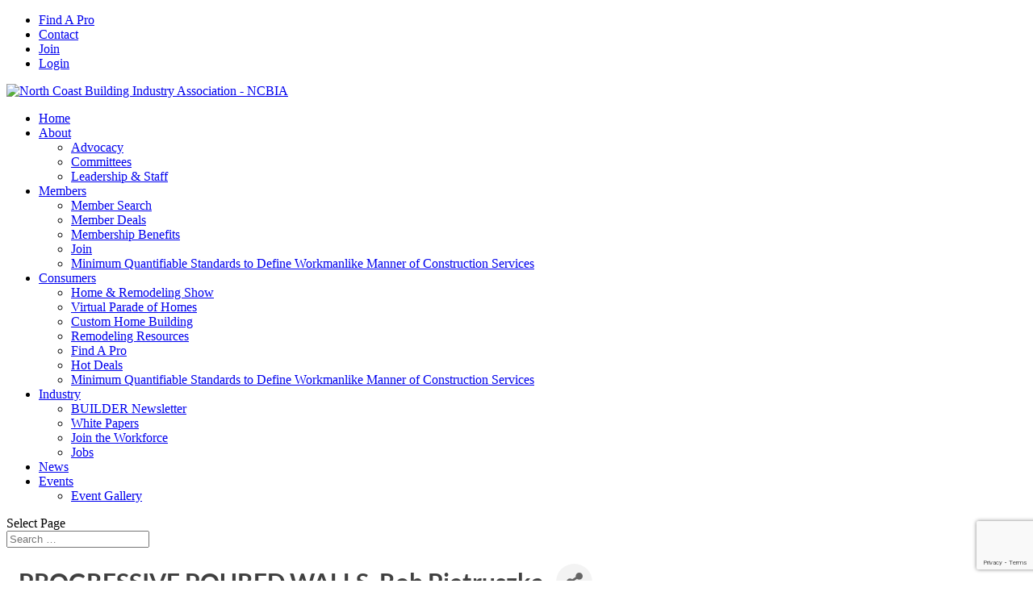

--- FILE ---
content_type: text/html; charset=utf-8
request_url: https://www.google.com/recaptcha/enterprise/anchor?ar=1&k=6LfI_T8rAAAAAMkWHrLP_GfSf3tLy9tKa839wcWa&co=aHR0cDovL21lbWJlcnMubmNiaWEuY29tOjgw&hl=en&v=PoyoqOPhxBO7pBk68S4YbpHZ&size=invisible&anchor-ms=20000&execute-ms=30000&cb=jscitmialkqq
body_size: 48616
content:
<!DOCTYPE HTML><html dir="ltr" lang="en"><head><meta http-equiv="Content-Type" content="text/html; charset=UTF-8">
<meta http-equiv="X-UA-Compatible" content="IE=edge">
<title>reCAPTCHA</title>
<style type="text/css">
/* cyrillic-ext */
@font-face {
  font-family: 'Roboto';
  font-style: normal;
  font-weight: 400;
  font-stretch: 100%;
  src: url(//fonts.gstatic.com/s/roboto/v48/KFO7CnqEu92Fr1ME7kSn66aGLdTylUAMa3GUBHMdazTgWw.woff2) format('woff2');
  unicode-range: U+0460-052F, U+1C80-1C8A, U+20B4, U+2DE0-2DFF, U+A640-A69F, U+FE2E-FE2F;
}
/* cyrillic */
@font-face {
  font-family: 'Roboto';
  font-style: normal;
  font-weight: 400;
  font-stretch: 100%;
  src: url(//fonts.gstatic.com/s/roboto/v48/KFO7CnqEu92Fr1ME7kSn66aGLdTylUAMa3iUBHMdazTgWw.woff2) format('woff2');
  unicode-range: U+0301, U+0400-045F, U+0490-0491, U+04B0-04B1, U+2116;
}
/* greek-ext */
@font-face {
  font-family: 'Roboto';
  font-style: normal;
  font-weight: 400;
  font-stretch: 100%;
  src: url(//fonts.gstatic.com/s/roboto/v48/KFO7CnqEu92Fr1ME7kSn66aGLdTylUAMa3CUBHMdazTgWw.woff2) format('woff2');
  unicode-range: U+1F00-1FFF;
}
/* greek */
@font-face {
  font-family: 'Roboto';
  font-style: normal;
  font-weight: 400;
  font-stretch: 100%;
  src: url(//fonts.gstatic.com/s/roboto/v48/KFO7CnqEu92Fr1ME7kSn66aGLdTylUAMa3-UBHMdazTgWw.woff2) format('woff2');
  unicode-range: U+0370-0377, U+037A-037F, U+0384-038A, U+038C, U+038E-03A1, U+03A3-03FF;
}
/* math */
@font-face {
  font-family: 'Roboto';
  font-style: normal;
  font-weight: 400;
  font-stretch: 100%;
  src: url(//fonts.gstatic.com/s/roboto/v48/KFO7CnqEu92Fr1ME7kSn66aGLdTylUAMawCUBHMdazTgWw.woff2) format('woff2');
  unicode-range: U+0302-0303, U+0305, U+0307-0308, U+0310, U+0312, U+0315, U+031A, U+0326-0327, U+032C, U+032F-0330, U+0332-0333, U+0338, U+033A, U+0346, U+034D, U+0391-03A1, U+03A3-03A9, U+03B1-03C9, U+03D1, U+03D5-03D6, U+03F0-03F1, U+03F4-03F5, U+2016-2017, U+2034-2038, U+203C, U+2040, U+2043, U+2047, U+2050, U+2057, U+205F, U+2070-2071, U+2074-208E, U+2090-209C, U+20D0-20DC, U+20E1, U+20E5-20EF, U+2100-2112, U+2114-2115, U+2117-2121, U+2123-214F, U+2190, U+2192, U+2194-21AE, U+21B0-21E5, U+21F1-21F2, U+21F4-2211, U+2213-2214, U+2216-22FF, U+2308-230B, U+2310, U+2319, U+231C-2321, U+2336-237A, U+237C, U+2395, U+239B-23B7, U+23D0, U+23DC-23E1, U+2474-2475, U+25AF, U+25B3, U+25B7, U+25BD, U+25C1, U+25CA, U+25CC, U+25FB, U+266D-266F, U+27C0-27FF, U+2900-2AFF, U+2B0E-2B11, U+2B30-2B4C, U+2BFE, U+3030, U+FF5B, U+FF5D, U+1D400-1D7FF, U+1EE00-1EEFF;
}
/* symbols */
@font-face {
  font-family: 'Roboto';
  font-style: normal;
  font-weight: 400;
  font-stretch: 100%;
  src: url(//fonts.gstatic.com/s/roboto/v48/KFO7CnqEu92Fr1ME7kSn66aGLdTylUAMaxKUBHMdazTgWw.woff2) format('woff2');
  unicode-range: U+0001-000C, U+000E-001F, U+007F-009F, U+20DD-20E0, U+20E2-20E4, U+2150-218F, U+2190, U+2192, U+2194-2199, U+21AF, U+21E6-21F0, U+21F3, U+2218-2219, U+2299, U+22C4-22C6, U+2300-243F, U+2440-244A, U+2460-24FF, U+25A0-27BF, U+2800-28FF, U+2921-2922, U+2981, U+29BF, U+29EB, U+2B00-2BFF, U+4DC0-4DFF, U+FFF9-FFFB, U+10140-1018E, U+10190-1019C, U+101A0, U+101D0-101FD, U+102E0-102FB, U+10E60-10E7E, U+1D2C0-1D2D3, U+1D2E0-1D37F, U+1F000-1F0FF, U+1F100-1F1AD, U+1F1E6-1F1FF, U+1F30D-1F30F, U+1F315, U+1F31C, U+1F31E, U+1F320-1F32C, U+1F336, U+1F378, U+1F37D, U+1F382, U+1F393-1F39F, U+1F3A7-1F3A8, U+1F3AC-1F3AF, U+1F3C2, U+1F3C4-1F3C6, U+1F3CA-1F3CE, U+1F3D4-1F3E0, U+1F3ED, U+1F3F1-1F3F3, U+1F3F5-1F3F7, U+1F408, U+1F415, U+1F41F, U+1F426, U+1F43F, U+1F441-1F442, U+1F444, U+1F446-1F449, U+1F44C-1F44E, U+1F453, U+1F46A, U+1F47D, U+1F4A3, U+1F4B0, U+1F4B3, U+1F4B9, U+1F4BB, U+1F4BF, U+1F4C8-1F4CB, U+1F4D6, U+1F4DA, U+1F4DF, U+1F4E3-1F4E6, U+1F4EA-1F4ED, U+1F4F7, U+1F4F9-1F4FB, U+1F4FD-1F4FE, U+1F503, U+1F507-1F50B, U+1F50D, U+1F512-1F513, U+1F53E-1F54A, U+1F54F-1F5FA, U+1F610, U+1F650-1F67F, U+1F687, U+1F68D, U+1F691, U+1F694, U+1F698, U+1F6AD, U+1F6B2, U+1F6B9-1F6BA, U+1F6BC, U+1F6C6-1F6CF, U+1F6D3-1F6D7, U+1F6E0-1F6EA, U+1F6F0-1F6F3, U+1F6F7-1F6FC, U+1F700-1F7FF, U+1F800-1F80B, U+1F810-1F847, U+1F850-1F859, U+1F860-1F887, U+1F890-1F8AD, U+1F8B0-1F8BB, U+1F8C0-1F8C1, U+1F900-1F90B, U+1F93B, U+1F946, U+1F984, U+1F996, U+1F9E9, U+1FA00-1FA6F, U+1FA70-1FA7C, U+1FA80-1FA89, U+1FA8F-1FAC6, U+1FACE-1FADC, U+1FADF-1FAE9, U+1FAF0-1FAF8, U+1FB00-1FBFF;
}
/* vietnamese */
@font-face {
  font-family: 'Roboto';
  font-style: normal;
  font-weight: 400;
  font-stretch: 100%;
  src: url(//fonts.gstatic.com/s/roboto/v48/KFO7CnqEu92Fr1ME7kSn66aGLdTylUAMa3OUBHMdazTgWw.woff2) format('woff2');
  unicode-range: U+0102-0103, U+0110-0111, U+0128-0129, U+0168-0169, U+01A0-01A1, U+01AF-01B0, U+0300-0301, U+0303-0304, U+0308-0309, U+0323, U+0329, U+1EA0-1EF9, U+20AB;
}
/* latin-ext */
@font-face {
  font-family: 'Roboto';
  font-style: normal;
  font-weight: 400;
  font-stretch: 100%;
  src: url(//fonts.gstatic.com/s/roboto/v48/KFO7CnqEu92Fr1ME7kSn66aGLdTylUAMa3KUBHMdazTgWw.woff2) format('woff2');
  unicode-range: U+0100-02BA, U+02BD-02C5, U+02C7-02CC, U+02CE-02D7, U+02DD-02FF, U+0304, U+0308, U+0329, U+1D00-1DBF, U+1E00-1E9F, U+1EF2-1EFF, U+2020, U+20A0-20AB, U+20AD-20C0, U+2113, U+2C60-2C7F, U+A720-A7FF;
}
/* latin */
@font-face {
  font-family: 'Roboto';
  font-style: normal;
  font-weight: 400;
  font-stretch: 100%;
  src: url(//fonts.gstatic.com/s/roboto/v48/KFO7CnqEu92Fr1ME7kSn66aGLdTylUAMa3yUBHMdazQ.woff2) format('woff2');
  unicode-range: U+0000-00FF, U+0131, U+0152-0153, U+02BB-02BC, U+02C6, U+02DA, U+02DC, U+0304, U+0308, U+0329, U+2000-206F, U+20AC, U+2122, U+2191, U+2193, U+2212, U+2215, U+FEFF, U+FFFD;
}
/* cyrillic-ext */
@font-face {
  font-family: 'Roboto';
  font-style: normal;
  font-weight: 500;
  font-stretch: 100%;
  src: url(//fonts.gstatic.com/s/roboto/v48/KFO7CnqEu92Fr1ME7kSn66aGLdTylUAMa3GUBHMdazTgWw.woff2) format('woff2');
  unicode-range: U+0460-052F, U+1C80-1C8A, U+20B4, U+2DE0-2DFF, U+A640-A69F, U+FE2E-FE2F;
}
/* cyrillic */
@font-face {
  font-family: 'Roboto';
  font-style: normal;
  font-weight: 500;
  font-stretch: 100%;
  src: url(//fonts.gstatic.com/s/roboto/v48/KFO7CnqEu92Fr1ME7kSn66aGLdTylUAMa3iUBHMdazTgWw.woff2) format('woff2');
  unicode-range: U+0301, U+0400-045F, U+0490-0491, U+04B0-04B1, U+2116;
}
/* greek-ext */
@font-face {
  font-family: 'Roboto';
  font-style: normal;
  font-weight: 500;
  font-stretch: 100%;
  src: url(//fonts.gstatic.com/s/roboto/v48/KFO7CnqEu92Fr1ME7kSn66aGLdTylUAMa3CUBHMdazTgWw.woff2) format('woff2');
  unicode-range: U+1F00-1FFF;
}
/* greek */
@font-face {
  font-family: 'Roboto';
  font-style: normal;
  font-weight: 500;
  font-stretch: 100%;
  src: url(//fonts.gstatic.com/s/roboto/v48/KFO7CnqEu92Fr1ME7kSn66aGLdTylUAMa3-UBHMdazTgWw.woff2) format('woff2');
  unicode-range: U+0370-0377, U+037A-037F, U+0384-038A, U+038C, U+038E-03A1, U+03A3-03FF;
}
/* math */
@font-face {
  font-family: 'Roboto';
  font-style: normal;
  font-weight: 500;
  font-stretch: 100%;
  src: url(//fonts.gstatic.com/s/roboto/v48/KFO7CnqEu92Fr1ME7kSn66aGLdTylUAMawCUBHMdazTgWw.woff2) format('woff2');
  unicode-range: U+0302-0303, U+0305, U+0307-0308, U+0310, U+0312, U+0315, U+031A, U+0326-0327, U+032C, U+032F-0330, U+0332-0333, U+0338, U+033A, U+0346, U+034D, U+0391-03A1, U+03A3-03A9, U+03B1-03C9, U+03D1, U+03D5-03D6, U+03F0-03F1, U+03F4-03F5, U+2016-2017, U+2034-2038, U+203C, U+2040, U+2043, U+2047, U+2050, U+2057, U+205F, U+2070-2071, U+2074-208E, U+2090-209C, U+20D0-20DC, U+20E1, U+20E5-20EF, U+2100-2112, U+2114-2115, U+2117-2121, U+2123-214F, U+2190, U+2192, U+2194-21AE, U+21B0-21E5, U+21F1-21F2, U+21F4-2211, U+2213-2214, U+2216-22FF, U+2308-230B, U+2310, U+2319, U+231C-2321, U+2336-237A, U+237C, U+2395, U+239B-23B7, U+23D0, U+23DC-23E1, U+2474-2475, U+25AF, U+25B3, U+25B7, U+25BD, U+25C1, U+25CA, U+25CC, U+25FB, U+266D-266F, U+27C0-27FF, U+2900-2AFF, U+2B0E-2B11, U+2B30-2B4C, U+2BFE, U+3030, U+FF5B, U+FF5D, U+1D400-1D7FF, U+1EE00-1EEFF;
}
/* symbols */
@font-face {
  font-family: 'Roboto';
  font-style: normal;
  font-weight: 500;
  font-stretch: 100%;
  src: url(//fonts.gstatic.com/s/roboto/v48/KFO7CnqEu92Fr1ME7kSn66aGLdTylUAMaxKUBHMdazTgWw.woff2) format('woff2');
  unicode-range: U+0001-000C, U+000E-001F, U+007F-009F, U+20DD-20E0, U+20E2-20E4, U+2150-218F, U+2190, U+2192, U+2194-2199, U+21AF, U+21E6-21F0, U+21F3, U+2218-2219, U+2299, U+22C4-22C6, U+2300-243F, U+2440-244A, U+2460-24FF, U+25A0-27BF, U+2800-28FF, U+2921-2922, U+2981, U+29BF, U+29EB, U+2B00-2BFF, U+4DC0-4DFF, U+FFF9-FFFB, U+10140-1018E, U+10190-1019C, U+101A0, U+101D0-101FD, U+102E0-102FB, U+10E60-10E7E, U+1D2C0-1D2D3, U+1D2E0-1D37F, U+1F000-1F0FF, U+1F100-1F1AD, U+1F1E6-1F1FF, U+1F30D-1F30F, U+1F315, U+1F31C, U+1F31E, U+1F320-1F32C, U+1F336, U+1F378, U+1F37D, U+1F382, U+1F393-1F39F, U+1F3A7-1F3A8, U+1F3AC-1F3AF, U+1F3C2, U+1F3C4-1F3C6, U+1F3CA-1F3CE, U+1F3D4-1F3E0, U+1F3ED, U+1F3F1-1F3F3, U+1F3F5-1F3F7, U+1F408, U+1F415, U+1F41F, U+1F426, U+1F43F, U+1F441-1F442, U+1F444, U+1F446-1F449, U+1F44C-1F44E, U+1F453, U+1F46A, U+1F47D, U+1F4A3, U+1F4B0, U+1F4B3, U+1F4B9, U+1F4BB, U+1F4BF, U+1F4C8-1F4CB, U+1F4D6, U+1F4DA, U+1F4DF, U+1F4E3-1F4E6, U+1F4EA-1F4ED, U+1F4F7, U+1F4F9-1F4FB, U+1F4FD-1F4FE, U+1F503, U+1F507-1F50B, U+1F50D, U+1F512-1F513, U+1F53E-1F54A, U+1F54F-1F5FA, U+1F610, U+1F650-1F67F, U+1F687, U+1F68D, U+1F691, U+1F694, U+1F698, U+1F6AD, U+1F6B2, U+1F6B9-1F6BA, U+1F6BC, U+1F6C6-1F6CF, U+1F6D3-1F6D7, U+1F6E0-1F6EA, U+1F6F0-1F6F3, U+1F6F7-1F6FC, U+1F700-1F7FF, U+1F800-1F80B, U+1F810-1F847, U+1F850-1F859, U+1F860-1F887, U+1F890-1F8AD, U+1F8B0-1F8BB, U+1F8C0-1F8C1, U+1F900-1F90B, U+1F93B, U+1F946, U+1F984, U+1F996, U+1F9E9, U+1FA00-1FA6F, U+1FA70-1FA7C, U+1FA80-1FA89, U+1FA8F-1FAC6, U+1FACE-1FADC, U+1FADF-1FAE9, U+1FAF0-1FAF8, U+1FB00-1FBFF;
}
/* vietnamese */
@font-face {
  font-family: 'Roboto';
  font-style: normal;
  font-weight: 500;
  font-stretch: 100%;
  src: url(//fonts.gstatic.com/s/roboto/v48/KFO7CnqEu92Fr1ME7kSn66aGLdTylUAMa3OUBHMdazTgWw.woff2) format('woff2');
  unicode-range: U+0102-0103, U+0110-0111, U+0128-0129, U+0168-0169, U+01A0-01A1, U+01AF-01B0, U+0300-0301, U+0303-0304, U+0308-0309, U+0323, U+0329, U+1EA0-1EF9, U+20AB;
}
/* latin-ext */
@font-face {
  font-family: 'Roboto';
  font-style: normal;
  font-weight: 500;
  font-stretch: 100%;
  src: url(//fonts.gstatic.com/s/roboto/v48/KFO7CnqEu92Fr1ME7kSn66aGLdTylUAMa3KUBHMdazTgWw.woff2) format('woff2');
  unicode-range: U+0100-02BA, U+02BD-02C5, U+02C7-02CC, U+02CE-02D7, U+02DD-02FF, U+0304, U+0308, U+0329, U+1D00-1DBF, U+1E00-1E9F, U+1EF2-1EFF, U+2020, U+20A0-20AB, U+20AD-20C0, U+2113, U+2C60-2C7F, U+A720-A7FF;
}
/* latin */
@font-face {
  font-family: 'Roboto';
  font-style: normal;
  font-weight: 500;
  font-stretch: 100%;
  src: url(//fonts.gstatic.com/s/roboto/v48/KFO7CnqEu92Fr1ME7kSn66aGLdTylUAMa3yUBHMdazQ.woff2) format('woff2');
  unicode-range: U+0000-00FF, U+0131, U+0152-0153, U+02BB-02BC, U+02C6, U+02DA, U+02DC, U+0304, U+0308, U+0329, U+2000-206F, U+20AC, U+2122, U+2191, U+2193, U+2212, U+2215, U+FEFF, U+FFFD;
}
/* cyrillic-ext */
@font-face {
  font-family: 'Roboto';
  font-style: normal;
  font-weight: 900;
  font-stretch: 100%;
  src: url(//fonts.gstatic.com/s/roboto/v48/KFO7CnqEu92Fr1ME7kSn66aGLdTylUAMa3GUBHMdazTgWw.woff2) format('woff2');
  unicode-range: U+0460-052F, U+1C80-1C8A, U+20B4, U+2DE0-2DFF, U+A640-A69F, U+FE2E-FE2F;
}
/* cyrillic */
@font-face {
  font-family: 'Roboto';
  font-style: normal;
  font-weight: 900;
  font-stretch: 100%;
  src: url(//fonts.gstatic.com/s/roboto/v48/KFO7CnqEu92Fr1ME7kSn66aGLdTylUAMa3iUBHMdazTgWw.woff2) format('woff2');
  unicode-range: U+0301, U+0400-045F, U+0490-0491, U+04B0-04B1, U+2116;
}
/* greek-ext */
@font-face {
  font-family: 'Roboto';
  font-style: normal;
  font-weight: 900;
  font-stretch: 100%;
  src: url(//fonts.gstatic.com/s/roboto/v48/KFO7CnqEu92Fr1ME7kSn66aGLdTylUAMa3CUBHMdazTgWw.woff2) format('woff2');
  unicode-range: U+1F00-1FFF;
}
/* greek */
@font-face {
  font-family: 'Roboto';
  font-style: normal;
  font-weight: 900;
  font-stretch: 100%;
  src: url(//fonts.gstatic.com/s/roboto/v48/KFO7CnqEu92Fr1ME7kSn66aGLdTylUAMa3-UBHMdazTgWw.woff2) format('woff2');
  unicode-range: U+0370-0377, U+037A-037F, U+0384-038A, U+038C, U+038E-03A1, U+03A3-03FF;
}
/* math */
@font-face {
  font-family: 'Roboto';
  font-style: normal;
  font-weight: 900;
  font-stretch: 100%;
  src: url(//fonts.gstatic.com/s/roboto/v48/KFO7CnqEu92Fr1ME7kSn66aGLdTylUAMawCUBHMdazTgWw.woff2) format('woff2');
  unicode-range: U+0302-0303, U+0305, U+0307-0308, U+0310, U+0312, U+0315, U+031A, U+0326-0327, U+032C, U+032F-0330, U+0332-0333, U+0338, U+033A, U+0346, U+034D, U+0391-03A1, U+03A3-03A9, U+03B1-03C9, U+03D1, U+03D5-03D6, U+03F0-03F1, U+03F4-03F5, U+2016-2017, U+2034-2038, U+203C, U+2040, U+2043, U+2047, U+2050, U+2057, U+205F, U+2070-2071, U+2074-208E, U+2090-209C, U+20D0-20DC, U+20E1, U+20E5-20EF, U+2100-2112, U+2114-2115, U+2117-2121, U+2123-214F, U+2190, U+2192, U+2194-21AE, U+21B0-21E5, U+21F1-21F2, U+21F4-2211, U+2213-2214, U+2216-22FF, U+2308-230B, U+2310, U+2319, U+231C-2321, U+2336-237A, U+237C, U+2395, U+239B-23B7, U+23D0, U+23DC-23E1, U+2474-2475, U+25AF, U+25B3, U+25B7, U+25BD, U+25C1, U+25CA, U+25CC, U+25FB, U+266D-266F, U+27C0-27FF, U+2900-2AFF, U+2B0E-2B11, U+2B30-2B4C, U+2BFE, U+3030, U+FF5B, U+FF5D, U+1D400-1D7FF, U+1EE00-1EEFF;
}
/* symbols */
@font-face {
  font-family: 'Roboto';
  font-style: normal;
  font-weight: 900;
  font-stretch: 100%;
  src: url(//fonts.gstatic.com/s/roboto/v48/KFO7CnqEu92Fr1ME7kSn66aGLdTylUAMaxKUBHMdazTgWw.woff2) format('woff2');
  unicode-range: U+0001-000C, U+000E-001F, U+007F-009F, U+20DD-20E0, U+20E2-20E4, U+2150-218F, U+2190, U+2192, U+2194-2199, U+21AF, U+21E6-21F0, U+21F3, U+2218-2219, U+2299, U+22C4-22C6, U+2300-243F, U+2440-244A, U+2460-24FF, U+25A0-27BF, U+2800-28FF, U+2921-2922, U+2981, U+29BF, U+29EB, U+2B00-2BFF, U+4DC0-4DFF, U+FFF9-FFFB, U+10140-1018E, U+10190-1019C, U+101A0, U+101D0-101FD, U+102E0-102FB, U+10E60-10E7E, U+1D2C0-1D2D3, U+1D2E0-1D37F, U+1F000-1F0FF, U+1F100-1F1AD, U+1F1E6-1F1FF, U+1F30D-1F30F, U+1F315, U+1F31C, U+1F31E, U+1F320-1F32C, U+1F336, U+1F378, U+1F37D, U+1F382, U+1F393-1F39F, U+1F3A7-1F3A8, U+1F3AC-1F3AF, U+1F3C2, U+1F3C4-1F3C6, U+1F3CA-1F3CE, U+1F3D4-1F3E0, U+1F3ED, U+1F3F1-1F3F3, U+1F3F5-1F3F7, U+1F408, U+1F415, U+1F41F, U+1F426, U+1F43F, U+1F441-1F442, U+1F444, U+1F446-1F449, U+1F44C-1F44E, U+1F453, U+1F46A, U+1F47D, U+1F4A3, U+1F4B0, U+1F4B3, U+1F4B9, U+1F4BB, U+1F4BF, U+1F4C8-1F4CB, U+1F4D6, U+1F4DA, U+1F4DF, U+1F4E3-1F4E6, U+1F4EA-1F4ED, U+1F4F7, U+1F4F9-1F4FB, U+1F4FD-1F4FE, U+1F503, U+1F507-1F50B, U+1F50D, U+1F512-1F513, U+1F53E-1F54A, U+1F54F-1F5FA, U+1F610, U+1F650-1F67F, U+1F687, U+1F68D, U+1F691, U+1F694, U+1F698, U+1F6AD, U+1F6B2, U+1F6B9-1F6BA, U+1F6BC, U+1F6C6-1F6CF, U+1F6D3-1F6D7, U+1F6E0-1F6EA, U+1F6F0-1F6F3, U+1F6F7-1F6FC, U+1F700-1F7FF, U+1F800-1F80B, U+1F810-1F847, U+1F850-1F859, U+1F860-1F887, U+1F890-1F8AD, U+1F8B0-1F8BB, U+1F8C0-1F8C1, U+1F900-1F90B, U+1F93B, U+1F946, U+1F984, U+1F996, U+1F9E9, U+1FA00-1FA6F, U+1FA70-1FA7C, U+1FA80-1FA89, U+1FA8F-1FAC6, U+1FACE-1FADC, U+1FADF-1FAE9, U+1FAF0-1FAF8, U+1FB00-1FBFF;
}
/* vietnamese */
@font-face {
  font-family: 'Roboto';
  font-style: normal;
  font-weight: 900;
  font-stretch: 100%;
  src: url(//fonts.gstatic.com/s/roboto/v48/KFO7CnqEu92Fr1ME7kSn66aGLdTylUAMa3OUBHMdazTgWw.woff2) format('woff2');
  unicode-range: U+0102-0103, U+0110-0111, U+0128-0129, U+0168-0169, U+01A0-01A1, U+01AF-01B0, U+0300-0301, U+0303-0304, U+0308-0309, U+0323, U+0329, U+1EA0-1EF9, U+20AB;
}
/* latin-ext */
@font-face {
  font-family: 'Roboto';
  font-style: normal;
  font-weight: 900;
  font-stretch: 100%;
  src: url(//fonts.gstatic.com/s/roboto/v48/KFO7CnqEu92Fr1ME7kSn66aGLdTylUAMa3KUBHMdazTgWw.woff2) format('woff2');
  unicode-range: U+0100-02BA, U+02BD-02C5, U+02C7-02CC, U+02CE-02D7, U+02DD-02FF, U+0304, U+0308, U+0329, U+1D00-1DBF, U+1E00-1E9F, U+1EF2-1EFF, U+2020, U+20A0-20AB, U+20AD-20C0, U+2113, U+2C60-2C7F, U+A720-A7FF;
}
/* latin */
@font-face {
  font-family: 'Roboto';
  font-style: normal;
  font-weight: 900;
  font-stretch: 100%;
  src: url(//fonts.gstatic.com/s/roboto/v48/KFO7CnqEu92Fr1ME7kSn66aGLdTylUAMa3yUBHMdazQ.woff2) format('woff2');
  unicode-range: U+0000-00FF, U+0131, U+0152-0153, U+02BB-02BC, U+02C6, U+02DA, U+02DC, U+0304, U+0308, U+0329, U+2000-206F, U+20AC, U+2122, U+2191, U+2193, U+2212, U+2215, U+FEFF, U+FFFD;
}

</style>
<link rel="stylesheet" type="text/css" href="https://www.gstatic.com/recaptcha/releases/PoyoqOPhxBO7pBk68S4YbpHZ/styles__ltr.css">
<script nonce="2ZE16DqPnADsbQvaLBW7rw" type="text/javascript">window['__recaptcha_api'] = 'https://www.google.com/recaptcha/enterprise/';</script>
<script type="text/javascript" src="https://www.gstatic.com/recaptcha/releases/PoyoqOPhxBO7pBk68S4YbpHZ/recaptcha__en.js" nonce="2ZE16DqPnADsbQvaLBW7rw">
      
    </script></head>
<body><div id="rc-anchor-alert" class="rc-anchor-alert"></div>
<input type="hidden" id="recaptcha-token" value="[base64]">
<script type="text/javascript" nonce="2ZE16DqPnADsbQvaLBW7rw">
      recaptcha.anchor.Main.init("[\x22ainput\x22,[\x22bgdata\x22,\x22\x22,\[base64]/[base64]/[base64]/ZyhXLGgpOnEoW04sMjEsbF0sVywwKSxoKSxmYWxzZSxmYWxzZSl9Y2F0Y2goayl7RygzNTgsVyk/[base64]/[base64]/[base64]/[base64]/[base64]/[base64]/[base64]/bmV3IEJbT10oRFswXSk6dz09Mj9uZXcgQltPXShEWzBdLERbMV0pOnc9PTM/bmV3IEJbT10oRFswXSxEWzFdLERbMl0pOnc9PTQ/[base64]/[base64]/[base64]/[base64]/[base64]\\u003d\x22,\[base64]\x22,\x22IU3ChMKSOhJCLATCtWLDkMKSw5rCvMOow5nCmcOwZMKjwqvDphTDvyTDm2IswrrDscKtSsKrEcKeJVMdwrMPwpA6eBrDkgl4w6HCoDfCl09MwobDjS/DnUZUw6zDsmUOw44Rw67DrC/CmCQ/w6TCiHpjLlptcXnDiCErL8OkTFXCnMOgW8OcwqR+DcK9wrXCpMOAw6TCqhXCnnguLCIaF3c/w6jDhRFbWD/CgWhUwqLCksOiw6ZMKcO/wpnDvnwxDsKXNC3CnEjCsV49wpLCsMK+PSt9w5nDhz/[base64]/DlAjDkkvCkcOmwr9KCCTCqmM5wqZaw793w6FcJMOzJR1aw4bCqMKQw63CjwjCkgjCmWfClW7ChgphV8OCA0dCG8KSwr7DgQorw7PCqjfDu8KXJsKDBUXDmcKPw6LCpyvDszI+w5zCnikRQ3ZNwr9YLsOZBsK3w5DCtn7CjWDCj8KNWMKPBRpebiYWw6/DgMKhw7LCrU5QWwTDpSI4AsOnZAF7QTPDl0zDhgoSwqYFwrAxaMKLwoJ1w4UIwrN+eMO9aXE9FA/CoVzCnDUtVxMpQxLDqMK0w4k7w63Do8OQw5t7woPCqsKZPwFmwqzCnTDCtXxWYcOJcsKBwqDCmsKAwpXCsMOjXXXDlsOjb3/DjCFSR2hwwqdPwpokw6fCocK0wrXCscK8wpsfTj3Ds1kHw4jCksKjeTR4w5lVw45dw6bCmsKHw4DDrcO+WiRXwrwPwp9caTbCncK/w6YIwpx4wr9GawLDoMKFPjcoOAvCqMKXMsO2wrDDgMOQSsKmw4IFAsK+wqwYwq3CscK4XXNfwq0gw7VmwrEyw6XDpsKQc8KCwpByQR7CpGMjw44LfSMUwq0jw7DDusO5wrbDqsKkw7wHwqV3DFHDqsKmwpfDuFzCoMOjYsK2w7XChcKnZMK9CsOkcQDDocK/dXTDh8KhIcOxdmvCo8O6d8OMw6xVQcKNw5vCg217wpUqfjskwp7DsG3DqsOtwq3DiMKHER9/w4PDrMObwpnCgHvCpCFjwrVtRcORbMOMwofCtsK+wqTChmLCqsO+f8KbJ8KWwq7DoGVaYWJlRcKGS8K8HcKhwoHCqMONw4Egw4pww6PCpjMfwpvCqkXDlXXClmrCpmoaw63DnsKCGcKKwplhYzM7wpXCsMOAM13ClX5VwoMRw6lhPMKgUFIgdMKOKm/Dggplwr4CwqfDuMO5V8KbJsO0wp5nw6vCoMKAYcK2XMKjXcK5OnUkwoLCr8KzARvCsU7DosKZV30DaDonAx/CjMOeKMObw5dpKsKnw451GWLCsgHCkinCqlbCiMOBbT/DvcOCMsKvw5gUbsKGGD/[base64]/CrDfDksKQXjEgWsO+dyhGe8OwBAPDoh8rGMKTw6jCmMKmGUfDrErDkMO6wo/CocKrUMKcw6PCjDrClsO6w45nwpkPPSrDjy8awqV0w4h2FnZGwozCj8KHPMOsb3/Dh2Ejwp/DncOZw4XDm3Mcw5/DlMK1asKmRCJ1UjXDilUoR8KNwo3DsVQCLEt1cBzCo3zDgCg5wpwqGWPCkBPDiU5dEcOMw7HCo1/DlMOfbCVww6tLVk1jw6TDtcOOw64Twq1Ww6YawrvDqz0/XXjCt2Y/RMKSAcOjwpfDmh/DgBzCqQp5VsOswoFwDjHCtsKBwpzCnTjCvcKNw7nDk3guCwjDgUHDl8KHwrEpw4fCjV4yw6/DoH16w7XDnUJpEcKjRsKgfMKTwpxTw67Dh8OQPCfDtBfDlinCp0PDtUTDq2fCvizCk8KlGMKuGcKUA8Oda1jClyB2wrPCnmIeFFgTBFLDijLDtxTDssKaTh19w6dDwp5Cwp3DgMO7fWc4w6zCuMK0wp7DlcKUwq/DucKnY3jCtyMMTMK5wrvDs2EtwopAZ0nCqiFnw57CrsKVaTXDu8K6QcO8w7rDsDEwCsOIwrPCiQpBc8O6w7Icwo5gw4PDmk7DgyQxD8Oxw4Iuw6Iaw6gxbMOPVCvDvsKXw4YQZsKJUsKQD2vDpcKDazEUw6Ezw7/Do8KSfgLCgsOJB8OBaMK+M8OnSMKvPcOKwpLCmVZCwptnSsOlNsK/w4Fpw5JLWcO6RcKgS8OyL8KFw4MKI3HCrkDDssOnwqHDnMOrfsKFw4vDgMKlw4VUJ8KTLcOnw4AAwrRdw51wwpBSwrXDqsOPw7vDm21sZ8KaAcKZw69nwqDChMKSw741VAdfw4rDm2pYKz/CqGQuEcKAw4gfwp/CqwVdwpnDjhPDhsO6wprDqcOhw4PCnsKewq5ybsKODQPClMOgNcK5X8KCwpQ6w6LDtVgbwoXDi15bw4fDp1NyUh/DvnHCgcK3woDDkMOzw7ZgHANBw4fCmsKRXMKFw5YVwrHCmMO9w5nDmMKJDsOUw4vCuGc5w7koUCk/w4wRd8O/dwN7w6Ybwq3ClGUXw4fCq8KhMRQKfy/[base64]/DoXvDlU4JHmzDvC3CjsKfwqjCnsKtw5oNSsOOWsOgw6rDsSjCk0nCrk/[base64]/DnsO+w7jCs1PDncOpUGPCo8K/[base64]/CvzbDtCrCnx0PwptoCgvChcONwobDrcKcbcOwwr7CpAbDtjx/QRvCuT0GQGhVw4bCl8O7OsKaw7tfwqvCjnHDt8O9GG7DqMO7wrTCjBx3w6B6wqPCoW3DgsORwrccwqwxOCHDgDbCnsKaw6g+w5HCgsKEwqHCksKDIy4DwrLDijZEPUbCgcKxKsO7PcKnwo9WWsK8fsKcwqVOGVNgOUVdw53DpF3CgSMiIMO/b2TClcKLJn7CvcK4MMOMw6B3BHHCsihrMhLCnHJMwqF3woDDrUJUw4QGCsKAU3YcRMORw5YhwpRVEDNgH8OWw5EfG8KWbMKXJsKrdgfDpcO4w7NUwq/Do8OXwrfDgcOmZhjDnsKpEMO2F8K7IyPCh37DmMOewoDCgMOPw4g/[base64]/CjgHDlCDDq8OhYHDCr2rDtsKpJ8KBNhhxHmDDhG8NworCsMK8wrrCkMOnwprDpDjCmTLDrXDDjT/Dl8KNWMK8wp8pwqk5X0pdwpXCoGRvw6Z1BHomw6YxAcKXMFXCo3Zkwr43eMKRecKzwp0fw4vDsMOwJsO3LsOWGHQ6w73DosOYQkdkUcKewqMYwrTDuDTDiUXCpMKEw5AQYTkWZHAswoNbw5Iuw4hiw5RpG2ciPkLChyghwq5/[base64]/CosKxw5tnEUEqYcODG3TCncKgwqbDtFRMecKMYHjDhDdvw5fClMKUQzXDiV1/w4TCsj/CuiUKEGHClE4lNy1QO8KCw4fCgzHDicKrAjpYwqVpwqrCmGEBEsKlBRvDnAkYw7LCuldHHMOQw5/[base64]/w57DmcOpwqnDpXHCjhnDj8Kbw4YTworCsMONflxzf8KGw4XDqnLDrgLCljjCm8OpIDRiNFgMaFxYw5olw5xTwrvCq8Kbwo1lw7LCi0bCrVfCoy4qI8K8DgJzHMKIHsKRwpbDpMOcWRNdw4HDi8K+wr5hw4nDh8KKQT/DvsKvKiXCnH0bw7gWGcKPJEwfw7AewpkswojDnwnClBVIw6rDi8Kyw7BoSMONwojDmMKAwprDvlnCtxdneD3CnsONRSk2wotbwrJ6w5XDiwd7GsKQTXY5RljDosKhwqnDtXdswpk0IWgbHCZDw7xPFBw/[base64]/wq3Cug7Cs8O1F8K4w6/[base64]/[base64]/[base64]/[base64]/CvUDCuMOtwpA+woFGw6Rqw4DCtVjDjE3CmDXCgi/DjMKXd8OowqPCjMOKwr7Dh8Kbw5bDmEoCBcK3fyHDqC9qwoXCom8Kw7BMMEbCmjjCnWnCv8OIeMOAO8OXUcO4dzRlH3k9wpIgTcK/w7nDuVkEw7ATw6nDt8KTf8OHwoJWw7TDrSrCmCYuFgPDj03CijIxw4d3w6ZPFX7CjsOkw7PCicKUw5VRw5vDtcOWw69BwrkEfsOxJ8OgS8KVacO1wr7CpcOGw4nDksKcI1s7Aythw6HDr8KrCF/CqkB9D8O5OMO9w6TClMKPHcONbMK3worCocODwoHDiMOuHCRfw64SwrYEBcOFBsOsQsOpw4ZfLMKCAE7Cqm7Dn8K9wpEnU0fDuQPDq8KAPMO5VcO4MMOHw6RBJcKNRBgBaCHDh0/DmsK/w4l/NVnDgD5uVjtGdhIRZsOzwqrCqcOXZsOpShcsEUfCoMOzQMOZOcKpwrQpWMOOwqlPX8KOwrozFCc3JSsXensiFsO/NFzDr0HCrlQLw6JZwr3CssOaPncYw5pqZsKVwqTCqcKUw5PCt8OGw6rCiMOeXcODwqMxw4DDtEbDtsOcdMOKeMK8dS3DmFZUw548bcKGwonDm1J7wodHRsKyJUPDusO3w64WwrTDmnUEw6rDpkZ/[base64]/DoMKfw41jdsK/w6zCnlkww5vCtcKKwrkjw53CqUNBasOVXX3Dr8KnAsO5w4Qww781O1nDr8KDIyfCnWpLwqwpSsOnwrjDnyXCpsKFwqF5w6TDmjEywoEHw7HCpxDDhHnDisKuw6bCoS7DqsKpwpzCrMOCwp8Qw7zDqgNJTk1LwoRbd8K7esKyM8OQwrhGUDLCgFzDkxbDv8KlAU/Dt8KUwobCrj86w4TCrMOwHDfDh1oTXcOTRD/ChWAuMWwGNcOvKWg5ZG/ClFLDhXDCosKWw6XDj8KlVcOqPyjDqcKlO2BuMMKhw5xcHhHDl3tZDMK9w5vCj8OsesOlwpvCrGXDmMOPw6UcwoHDgirDi8OswpRBwrUUwpLDhsK9QsK/w4lzwq/DpH7DrRJKw6HDsSLCiiHDhsOPLsKofMOTXGF9woJfwoQzwrfDlw5dSQMnwrNbOcK3PEAfwq/Coms7HDbDrcODY8Ouwo1Kw7fCg8OyWMOiw5fDlcK+OA7DlcKiY8Oqwr3DllRQwp8Ww7PDoMKvSGoHwqLDnWBTw6vDl0TDnmR4GSvCuMKQw6DCmQ9/w67DlMKsLB9lw6/DkiwzwpHCglYDwqHCoMKOb8KUw6dMw5QLQcOsYzLCrcO7HMKufBfComVUJDFsBGPChVFkRCvDjMOHEg80w5x5w6QAAQ9vF8O3wpTDu0bCucKgOzzCkMKpKX4NwpRPwrY3e8KeVsOSw6s0wq7CscK/w7gCwqlKwrAVPiPDrkLCp8KJOxJ0w7/CqBfCjcKewpwydMOOw4jDqSJxJ8KBIVXDtcOXfcOjwqd4w6Eswpwuw6E3YsKCbwFKwqJAw63DqcKeTmlvw6bCsnZFJ8KBw77DlcOGw6gZEl7CosKKDMOLETnDoBLDuX/[base64]/w5LCs3pqAALDr3owwqN6w5jDvsKKX8KkTcKdLcOzw6nDu8Ocw4RWw6FWw4HDnnTDjhAXIWFdw6gpw5jCmz9xcVgQXTFiwqQFcV5bKsKEwpbCvSDDjTcLLsK/w7diw6pXwqzDjsODw4wKKnHCt8OoCUzDjkkjwoZ4wpbCrcKefsKJw4R/wobChWRJXMKhw6DDpDnDqifDoMKGw6ZowrdydGxMwrzDmsKhw73Cqxpnw5bDucOJwqpKQ0FWwrDDuBDCiCJyw63DsQzDkD9cw4TDmBvChmASwprCrxrDtcOJBMOPc8KDwq/DkTnCu8OwJ8ORZHNBwq3DqmXCoMKrw7DDusK9f8Orwq3CuHkAMcK5w5jDksKteMO7w5nCkcOuMcKJwrF6w7BfRmoFQcO/FMK3wrxfwqlnwpZOcDZ/[base64]/Csz/DmsKPTMKmw4nDjikDfhYow5DCmMORVGjDhsKQwodSDMODw5UFwqDChSPCp8OBZitjOyYlaMKLbFkUwpfCqxvDpmjCrkPChsKRw4PDqVhWChQ9w6TDoh92wphRw6sKFMOefh/[base64]/w6Jyw6DCksOnZgoWMsKvcV3Com7DrMOWUkx0PlXCrcKSPCQsdBQfw50iwqTDjzfDrsKFNsO2QhbDt8O5FXTDksOdRUcqw5vCtAHDvcOfw6bCn8Kfwq4xw5zDscO9QRnDtw/DmHE4wqE0wo7CkBJAw5XDmSbClRoZw6HDmSE+C8Ogwo3CoijDkjZkwpZ8w4zCqMK6w55CD19cPcKrIMKUMsO0wp91w7/CtsKfw4YDKisbDcOVJjAMHlwTwp3DsxTCjzttQxY8w4DCrz9bw7HCuyZYw7jDvCHDr8OJA8KPH0oZworDl8KOwojDjsOiwr3CvsOiwpzDlcKKwpvDi2rDi2wVw75RwpTDgBjDg8K8Hlx3QBAMw5BTYW1Nwo9uOMOJNz4LUXfDnsKZw47DsMOtw7lOw6ohwoo/Qh/[base64]/DlzdPw6lVBTTCiMOBPgrDi8K7fkbCk8KxwohML1FVZT4PHD3CqMK7w6XCnmTCscONbsOnwo8+wpUKXsOXwoxUwp7ClsKaM8Kpw4lrwpRkeMOjHMO0w7AmD8KpK8ObwrVswrczd3c9U2MOKsKrwq/Dk3bCrX8/EnzDhMKAwpTDqsOAwr7DhMOQEi07w5cSCcOHEBrDqsK3w7pmw5/CksOcCMOPwq/CqlURwqHDtcKxw6l6eyNlwpbDqsKndQJuBkXCj8O8wozDqTtZGcOhwr/Co8OIwpHCq8OAHy3DtkDDnsOyDsO+w4BbdWMIRDfDgGhUwp/[base64]/UsK1WhfCqMKPMMOnw5NTJcKxwp7DoTgnwqwgw7RERMK2ETbCmcOaQMKrwpDDs8OuwppnX1vCjQ7DqzUEw4EWw6DCvcO/fU/[base64]/anXDsmJOSFoLw6XDpRHDsBnDi3vCisOxwpXDkcOPOcO/[base64]/[base64]/CjwHDt3LCh8K6w7TCicK8S3w7DsONw6FMa2dWwqPDkRA/bMKkw4HCmcKKPW7DrS9JZUDDgQjDtMO6wpXDtQfDl8KJw6HCgTLClhbDlhwmWcK1SXsQER7Dri1mLEM4wqTDpMKnVX83UD3CjsKbwrILW3EuRBjDqcOXwq3DqMO0w5LDsQvCocO/[base64]/DoMOAScKxGGbCvibDqsK2AMK1BMOQw7rDiHcQwojDtsOuGQUQw77DmlHDiDRvw7NpwqfDuXAuYwLCpT3ClwIuIiHDvifDt3jDpwTDoQ0sOQheL0PDpCwFH2wdw7xGScOgQH8/bXvDhXs6wrVvZ8OdVMKnAjJwNMOiwrTCrz1oasKdD8KIQcOrwro/w41WwqvCskIew4RVwpHDnXzCqsOMJCPCiQsWwofCrsOTw7AYw5FFw4M5TcKow44Yw5jDlTDCiA89f0J/w6/Cq8O5VsOoZsKMTsKWw4fDtGvCoGzDmMO1UXQXAnTDuUxrPcKtBwYQB8KFDsK/aUskGCAsasKWwrwNw7pww67Do8KzOcO4woZaw6bDrFJnw5loVcKwwoJmfEcRw48WVcOIw5dcMcONwoHCrMO4w6UJw7wCw4F5d142DsOhwqVhFcKswp/DgcK8w6VZO8KhA0hRwowncsKcw7jDrjIBwrXDqUQnw58dwrzDmsORwpLCl8O9w5TDqFZCwobCj3gBciDDnsKEw787DmFeA3XCrSPCvkt/wqInwovDnVl+wqrDtgPCpWLCrsKyPx3DkXXCnkgddkzCnMKCYWRxw5LDin/DvwzDkXNrw7TDlcOZwrbDuzxiwrUUTsOIGcO2w5HCm8OLXsKpUMOtwrfDhMOiMMOaZcKXWMOkwqXDm8Kmw4sSw5DDmwdkwr15wq4Cwrk9wqrDk0vDoj3DlMKXwrLChnJIwqXDjMOQZkxpwpfCpH3CgQ/[base64]/DmBfDusK6wq3CuMKrw7TDp8K5AsKhccKEwq85AgldBg7CusK7bsOba8KHLMO3wrHDtl7CpiHDinZySUs2OMKdXzfChwrDh17Du8OeL8KZDMKjwrw0f03DosO2w6jDt8KFGcKXwqVaw7DDsW3CkSJeHFx/[base64]/[base64]/CkmliOD7DoQEsaMKRw6zCp3V+L8OYDsOvwqjCq0sFLS/DvsOmXQ7CuGMUCcO6wpbDncKeURLDuCfCuMO/LsOVMz3DmcOjNMKawp7CuDoVwrjDp8OVOcK+bcO6w73CjSpoGATDmyXDtBhtw7taworCusKwWcKXS8K2wpAWN217wrTCrcKEw77Cs8OPwod5EEEaXcOAE8OTw6BafREnw7J+w7PDgcO0w7EwwobDiChAwpfCr2M/w5HDn8OrNnzClcOewo9Ww6XDtwrCkGHDpsKVw5Vqw43CjUbDs8O9w5UMD8O3VW/[base64]/fXB8w6XDpUFGZMOcTsK/fgDCsMOTw6/DkhzDtsOZUHXDjsK5wr9Gw40MJRVOSW3DkMKpF8KYUU1OCsOtw6AUwpvCvDHCnEAxw4jDpcOXX8OtTEvDiiEowpRhwojDgcKDfGrCpT9XLcOHw6rDlsOIQsOsw4fCllTCqTA0ScKWTxlqQcKyaMK/wrYrw5cwwrvCvsK5w6HCvFAQw4LDmHRBVcOqwo4oFcKEEUQoXMOqw7vDicOgw63ChCHCh8KSwpnCpAPDg3jCsy/DncK7f0DDqR/[base64]/wpsjal7Ci8OVesOxEcO2dWNTw7BYdGpnwpXDmcKhwoRCR8K9XMO1KcKlwrbDmV/CvwdXw5HDnMOzw4jDlAXCgm4Dw412QWfCqHJnR8OHwoh/[base64]/w5DDuMKswqDDngfCoxnCtXfCocKyw5jDjjvCksOVwobDtsKyCV4Ew4hhw7tdRcONcADDpcKrfQ/DisO0AVbCtSDDv8KJJsOsQ1opwo7DqRksw4tdw6M8wrjDqyrCnsKQScK6w6E0FwxKJ8KSdsKNBjfCsX5mw7wRcXppwq/CmsKEYH3Cs2nCoMK9Dk7DucORexR9P8KPw5fChxpGw5jDmcKOwpHCnXkQf8OuSRIbfyMGw6Mia35/[base64]/w7jCtcOVbhhdfcKXBcO9VMK2NiZ8OMK3w4LCoTfCl8OAwrVTTMOiN11sYcO+wpLChsOzacO/w58EIcOmw6Q5VF/Do03DksObwrJhWcKAw6gpNzhEwrkvL8KDAsOow4c5W8KaCy4RwrHCq8KpwrpUw7DDkcKHCUzCpHfCvGgTBsOWw6cow7TDr10na2c/[base64]/DgEfDoMO0woBpGsKHbgzCm8Olw4PDkjx/WMOJw5snwrjDvwY1w7DDhcKpw4bDrsO5w5oFw4XCqsKZwplKNkRTBFFjShTCgGZPNEtZdAgww6M7wpt6KcORw4ElZ2PCuMOuRsOiwqYaw54Jw4bCosK5OSFmBnHDu2IzwoHDlTgjw5zDtsO8UcKUJjLCq8O2WAbCrFgCIB/DqsKXw7tsfsKuwq4/[base64]/DjB/[base64]/AXhsw6zCnMOYwr88w41mV1ZpeURCMsK5wrxiwqxNwq7DtQJrw7Ylw6pZwoYNwqHCocKTKcOPMVxIW8KpwrV3EsKbw6rDv8Kow4tHJsOuw59wInYDVMOuRmzChMKXwqhFw7Rfw4bDo8OXDMKqckHDqsK8wrd/LcOqHXlCBMKIGVEoBhRYVMKaNVrCuADDmiVXKgPCpmAMw68lwrQ3wonCusKBw7TDvMKUfMKnbUrDi0nCry0iN8OHVMKtdHIWwrPDqXFBQ8Kewo5Cwrovw5JLwrwIwqTDjMKeTsO2dsORbm86wqVnw5gVw4fDu3IDM2/[base64]/Djk96w7bDtcO5wqhQHXbDrMOuZsK2LMOgwoNFBw3Cq8O8MwfDnsKJWAhvQ8KuwobDnxTDjcKLw7bClDrCiCcOw4rDgcKfTcKZw7fChcKCw6/Ct2/DgxEjFcOHEyPCoGHDjykpLMKDahMNw7dWNgpRA8O5wofCocKcUcKww5DDoXAEwqwGwqLDjCnDr8OuwoZowq/DjxfDjD7DtFpvPsOKMV7CtizDnDPCl8OWw6o0w6jCl8OuJH/[base64]/wqTCiibCssKwwop2w7ZEwrkfw5hsKMOdAEnChMO8OG1HesOmw6NiXwBjw40fw7HDn1VZKMKPwoYvwoQvEcOkc8Kxwr/DpMOhaF/CsQjCpX7DusK7ccKAwoIsVAbChhTCrMO5wrPChMKow7zCml7CrMOKwoPDt8OgwrfCtcOiP8KKf056PT7CpcOVw6DDvRprZxFYRcOjIgIbwojDmTvDqcOXwobDqsO8w6/DoADClgoow7nCkzrClkcFw4TCtsKBPcK5woTDisOkw6cswpZUw7PCpUUGw6txw41NWcKzwqfDt8OMb8K1wozCo03CusK/wr/Cn8KoaFLCjMOYw5s4w51Iw5cBw7IFw5jDjVbCl8KKw67DqsKPw6fDgcOhw4Vnw7rDig7DsF5Ewo/DjQHCssOSIi9BTxXDmHfCvVogLFtkwp/CssKjwqLDvsKHAcONLB8owpxXw55Jw5LDmcKWw4V1PcOudFkdG8O9w4ofw40+fCd3w7UzesO+w7Iiw6/[base64]/wrfCmsOjw6ttH8O6w5N0w6/CqsKpwpRKwrwRGAUZCsKlw7BNwod4TG/Dv8KsCz8Gw584CkLClcOow55pWMKdwq/DslM+wrVCw6zCjWvDnlJkw47DpTAqRGRqDVRAAsKKwqAgwqkde8O+woICwoB+fC/CgcKqw4kew7lXDcO0wp3DgTIWwrLDhX3DhCsPG2lxw44mXsKLLsKTw7clw78GB8K+w47CrE/DkS/CrsKqw4vCl8OPYyTDqCLCs3xhwqwIw59ENA89wr3DpsKGPV1dVMOcw4doHXw/w4J1GA7Ctl1OBMOdwo4NwqBaJcK/[base64]/wqZEZ1FtOBfCoGLDgMOkw6sGUEZ3wpbDgwLCs3tDaABbcsOxwptFDRZUI8OBw6jDicObfsKOw4RXBm4GCcOyw5sqLsKfw7XDlMOKWMK3NQ9dwqbDr1/DqsK4OTrCmsKaTXcRwrnDpyDDqxrDtWEOw4BmwqI7wrJ9woTCklnCmSXDryZnw5cGwrkUw7/[base64]/DkcKhOMOPFzrDncOXwpFfw7XDu8O/[base64]/CvsKjYsO8KcOPw7jChDsndCYEwpLDhsO6wq5Cw63DslXCkhXDjmUyw7PCkEPDt0fCnBgnwpYfD1kDwqbCnxjDvsO1w5TCknbDqsOFD8OpB8KLw44AX2oCw6UzwpUQSg7DmE3CinfDugfCtgjCgsKbNsObw4Ujw43CjVzDg8Ohw69/wpzCvcOUKHMVBcOtGcOdwpILwrFMw6sgahPDhinDmMOTACLCisOWWGYRw5BsbsKHw44ow5tCeGwww6jDnkHDvxrCoMOCIsOTXjvDimY/[base64]/w6vDvWXDuj7Dsm56wqTCucKmCcOsYcKOR03DtMO1aMOkwpnCvDHCuW9Xwr/CtcOMw7zCmG/CmDrDmcOCNsOBMGR9HcKww6PDjsKYwqoXw4fDkMO9eMKZw6NtwoMeci/DjcKIw40/VXA3wp1YLxfCtiLCrBzClAhcw6A4eMKUwonDmjxZwqdRF3DDmSfCl8K4PE5zw44sSsKzwpg3W8KGw5cJGEzDo2rDiTZGwp3Dj8KOw7gkw4VTKRbDvMOEw7/DoAwswozCqSHDncO2flxcw7tXEMOTw6NVKcOKLcKFZ8K9wpbDp8KpwqtTNcKAw6gVLBXCiioSO23Dnz5LfcOfO8OUJTMbw5hCw4/DiMOyXMOPw77DuMOme8OHXMOcWMKTwrfDt3LDgEQZSDM5wpDCr8KbHcKnw7TCq8KkOVw5YV1HFMO9VkvDmMOad1PCs3Z0QsKCwr7Cu8O+w7BzQsKOIcK3wqczw4oESynCiMOow7XDhsKUWTUlw5orw4XDi8KwRMO5ZsO3Q8KWD8KkLHZTwqAzQUgPODbCsmRHw4/Djwl3wqdKETcpZMOiBcOXw6AnCcOvL1tjwoo3QcOrw4E3RsOWw5RSw4F0LhjDhcOYw7lTO8Kyw55hY8O0GB7Cv03DuXTCiiXDnQ/ClSlNSsORS8Oiw6UjLzkEPsKHw67CvAA1QcOuw65kGcK8bcOYwp4lwpgAwqsKw6nDk0jDocObQMKNHMOaMw3DlsKDwpd9A0DDnV0gw69Mw5TDoFcXw7ElbxZFS2XCrzIZJ8OXM8Kww4RfYcOHw5/Cp8OowoQNPSjCqsK8w5rDi8K7e8O8GUpCHHUswogmw6Ezw4dawrHCvR/CrMOJwq8BwoVgJcOxFgTCvBl1wrTDhsOewoDCkgjCv2EFfsKbVcKuBsOHSMKxD3PCgCFHGzg1dUrDuzl6wrDCscOEQ8KZw7QuQsOoJcK+K8KzcFQ8XSocFTfDtSEGwpBLwrjDm1t2LMOxw7XDhcKSRsOtw5oSWWE5asK8wr/ClUnCpzzDkcOAX2F3wr0dwrxhaMKaWDDClMOow5HCnzfConlww5HDtmnCkj/CuTEfwrHDl8OEw7wEw6slPsKRZiDCq8OdLsOvwoPCtB9FwonCvcK6BxpBeMORKTsxVsKHOE7DgcKuwobDl09rb0sDw4TCgMKbw4VvwqvCn1vCry8+w7nCoQl9woAJVzMKbkLCrsOrw5DCqsKQw505HSXCizgNwqRRI8KaSMK8wpHCnigEcjjCsG/Dm3ZTw4UYw7jDugt7ciF9CMKRwpBgw4B/wosawqrCoDXCmRHDncK3w7vDthESd8Kdwo3DojIibMOAw4/DrsKKw4bDq2vCoEtJVsO6K8KUOsKQwoXCi8KCDx59wrnCj8OnVWYyLMKMDC7Dp0gGwp5QfRVuUMONR03CiWXCrMOrTMO5BQbChnJ3b8KuWsKGw5DCvHo1YMKIwrLCrsKnw5/[base64]/[base64]/AULDn8OjU0HDoktRaMOeM37DoHrCkHvDmxBXOcKCM8Kkw7TDv8OnwpnDrsK3dsOfw6/[base64]/CnQk0EMK3wqgUIhDDvMKuCmTDosOzAVdTairDl3HCuUhMw5Qmb8ODc8Onw6bCscKOEErDtMOrwqbDqsKewoBJw5FbVMKVwrTChsK/wpjDmlbCm8KuOSYuTy7DvsOFwo9/ARgOw7rDo2NmGsKow60zUMKiHEjCuCrCrGfDhxMVCTPDusO7wr9PYsOYORjCmsKWD1hBwojDq8KuwpXDoH/[base64]/F1nCqTgjw647TsOSQ1jChSDCghPChwZsLsKwacK1UMOoIcOcdMOcw489NFl3Jx7Cp8OxQBrDo8Kbw4XDkErCmMOCw4NtWSXDhj/CtV1cwqknXMKoB8O6wqNGSEoDZsOXwrhjCMOrKC7CmgXCvkc1DDIcY8K7wqkgYsKywr4XwpBqw6bCiG50woNKXx3DkMKyKsORAQjDoBFLW0PDtWnCjcOUUMORKB0LUH3DpMOmwo/DjDLClyQUwpnCsz7Ci8KMw6nDqsO4DcOdw4TCtsKZTBMEEsKww57DmUhyw7LDgHLDlsKnNnjDi0hreVAww6PCn07Cj8KlwrjDqHtXwqUgw5BRwoMlaQXDoBnDh8KOw6/DqMKrXMKGZHlASibDn8KfMRHDvHIRw5TDsy0Xw5lqO0ZIAy0Nwq7DucKvCwV7w4rClCcZw6NawqjDk8O/ewLCjMKowr/CoTfDswBbw4zDjcODN8KBwovCscO+w496wr5jMsOAMsKOJcOowrzCkcKyw6TDjEjCvRPDscO1VMOkw43CqcKYc8OpwqMhWRHClxPCmTV2wrDCnjN6wpHDjsONKMKPScOBGnrDry7Cg8K+McO/wrIsw4/CocK2wpvDs081H8OvFV/CgkTCkl3ChE/DmXAlw7dDGsKrwo7DpsKcwqRgSmLClXZ6DHbDi8OMfcK9PBN4w5Isc8OebMOBwrrDjMOtTC/DvcK6wpXDlxdgwrXCh8OZT8OgQMOuQxzCgMK3MMO/[base64]/CicKOw616w6DCvBPDqlldERQ4A1LDpsKFwpMeB1lEw6zDssKXwrHDvF/CncKhA085wp7DpE0XBcK8wpfDs8OoT8OYIsKewrXDoWkCOCjDukXDq8O1wrnCjQfCssOkCADCv8Ksw7g1X0TCs2jDpg3DojDCvi41w4/[base64]/ClwctRMOfHGLDigEFHmVlbsKvwr3CjsOaw4VgAHLCsMKMUx5kw70uE3HDpXDCisKARsOmacOHecKRw4zCvxvDsW3Cn8KPw4BJw4pyZMKzwrzCjR7Dgk3DnGTDpE/[base64]/WGBvJcKbDcKGBMOrw7DCosOEwoh3VMONH8OTw6YoHXbDuMKPW03Csw9owrk/[base64]/DvwhHw5rCi8O/wpZ0wp7Cj8OrwrrCt8KaCWXChHDCgF/[base64]/CssODwrPCnMOKMy8+c0trJ8Kcwq1nw4N4woDDksOsw7bCqmd2w7F3wrLDvMOGwo/CrMKzPBkvw5lJDQYuw6zDrUdiwrVuwq3Dp8OvwpYYNVc2SMOuwrInwoAvFDhrIMKHwq0XaQpiX0/DnjDDt0Jdw7PCskfDvsO3HmdwR8K/[base64]/DokfCnzjDncOVccKQwpLDvHwWJk3Dh2gCMMOeYMOQCnwTGWvDklABSHrDiSAsw5BvwoPDrcOWUcOqwpLCp8KHwpbDuFpLLMKObG/Cq0QTwoXCi8KkXlYEIsKpwqMkwqoKJy7DpsKRAMK7DWLCrkHDmMK5w7JSO105V09Ow4ZFwqpcwpnDn8KPw5vCkEDCtzBTT8KYw4kkLCjCu8OowpduNSpYwpwRc8K/UwvCtQJvw7TDrFDCtFdjJ003AAPDtiMwwpHDksOPcExOOMK6w7l+bsKDwrfDjFI5SVwifcKQasKGwrbCnsOQw44xwqjDmRTDkMOIwqY/w7EtwrAlejPDrQsGw6/CiEPDvcOXbcKewo0WwpXChcKhO8OjZsK+w5k8Q0jCuUFwJcKuS8KHEMK6woYRKW/CuMOTTMKpw5/[base64]/eAEhXcKhdhDDnjfClkPDqsO3OsKlKwfDisKfbT/CmsOdAsKMTlfCggXDvwLDlU5/[base64]/CpMKNw7vDu8KremrDhlrCu3PDvzPDl8KRHcKRDsO9wplVEMKMw5J4YMKZwq8XQcOtw45yUXx/[base64]/DhcOFMMKTYMOTw44VAMOHSsKRw5kDwpLCkcK6w4fDvAzDtsO/DMKqeCpXZgPDpsOmNcOiw5jDusKgwqVnw7bDgjA0ME3CnBgtRF4tHVkCwq86EsOhwrJjDQzCvSPDvsOrwqh+wq9EKcKPCm/DrDAUcsKsUANFw4jCi8OJacKzf3gHw70tCyzCusKJeF/DqRpowprCnsKtw5J0w7XDmMKRCsO3Ul7CvnXCo8O7w63ClUogwoXDnMOLwrjCkT59w7YJwqUjesOjJ8KIwpvCo3Btwo1uwpLDu3h2wp/CjMKpBCbDocKSfMOjIzRJKlXCoHZUwqDDoMK/XMO1wq3DlcOhEApbw7gYwp9Le8O3YMOzBSxZfsKBdV02w7kjCsO7w57CvQ8ScMKoR8OJNMK4w7wBw5cCwqXCm8Orw7bCmnYJQEHDrMKuwpoLwqYeABzCjwXDs8OOVzXDocKXw4zCpsK0wq7CsjI3BzRAw48Gw6/DtMKJwoobScOPwo3DgzJywo7Cj3nDmzrDisK8w5wSwrc7TUF4wrVPOcOMwoQGfybCpRvCmHtLw7ZAwpVGJUnDuTzDg8KTwoI7JsOawrDCosOacT4jw6ZYYDsSwoYVfsKqw5V+woxOwrYySMKkcMKsw7pDQCRVLFDCqCBMD2/[base64]/wqBDOsKow7fDmW/DucOpRCgvw57Cu18bBcKqw65Jw78mCsK4ZgR5REt+w4FowovCpFoMw5PClcKsVGLDg8O/w4jDvsOSwqLCsMK0wotPwqRjw6XDgFABwqjDo3Q6w6PDi8KOwqFhw4vCrScgwr7Cq23Dh8KCwo5PwpU2UcOlXh5swpjCmBXChnLCrHrDhX/DvcKKGFlEw7QPw4PCn0XCh8O2w5AKwqtlOMOpwozDnMKFwpnCvjw2w5nDpcOoD0Q5woDCqgB0QUxtw7bCtUlEGETDihbCtjHDnsO6wovDkDTDpCbDscOHL30Lw6bDvcK7wqvCgcOKUcKVw7IxQjjChBoOw53Csld1VsOIbsKeWBrDp8OCJsOhS8KGwo5ew6bCpG/CqMKrdcKVZMOpwogiL8O6w4xAwp3Dp8Oua3diX8K5w45EZMO6K3vCvMOOw6t2c8OlwprCoDDClVo0wqcGw7RcZcK2L8KMHQzChnxuS8O/wpHCjsKTw73DnMKLw5jDnXTCt2jCmcKgw6vCnsKaw5PClCvDmcKdOMKBcXzDssO1wq7DgcKZw7LCgMOTwrwIccKwwrx5SAAZwqkuwoEmC8KjwqvDikDDjMOlw7XCkMOQEQFJwo09wqDCssKowpAwFMK/Fn/DrMO9wqfCocOAwoLCrCTDnATCocORw43DtcOvwrMEwrJiG8OfwoAXwrFTRsOBwp8jX8KIw6NndsK4wolww7x2w6HCowPDuDbCmnbCq8ODBMKfwo94wqHDqMOmI8OSBTIrKsKxeTJyfcODNMKDFcKvd8Osw4bDsGzDmMKUw5zCuy/DpD1PdCXCqAobw7lMw4YqwoTCoATDgDvDhcK6ScOBwrtIwr/DkMK7wofDoXgYYcKyPMK6w7fCuMOiLwxmP3vChHMNwovCpGdRw5zCtEnCvXJCw5wzO2/ClsOxwpwxw7zDr2t0H8KGX8KCHsKheT5aH8Kyd8OEw41cXwfDlUbCvcKubUhqDypZwoY/B8KQw7tjw47ChGJGw7PDtz7DqcOXw6PCtVc\\u003d\x22],null,[\x22conf\x22,null,\x226LfI_T8rAAAAAMkWHrLP_GfSf3tLy9tKa839wcWa\x22,0,null,null,null,1,[21,125,63,73,95,87,41,43,42,83,102,105,109,121],[1017145,275],0,null,null,null,null,0,null,0,null,700,1,null,0,\[base64]/76lBhnEnQkZnOKMAhmv8xEZ\x22,0,0,null,null,1,null,0,0,null,null,null,0],\x22http://members.ncbia.com:80\x22,null,[3,1,1],null,null,null,1,3600,[\x22https://www.google.com/intl/en/policies/privacy/\x22,\x22https://www.google.com/intl/en/policies/terms/\x22],\x22Fl45Yp5G3k2/sMvTZk7RMV8gVpKzCby9qSvoITH4iUc\\u003d\x22,1,0,null,1,1769162522260,0,0,[51,115,66,236],null,[93,68,140],\x22RC-FrqEmjxaeUZJ4w\x22,null,null,null,null,null,\x220dAFcWeA7jU3ky5rl-pvGtndoywsNIwv_hBkao5-2LBjc-YJ5h_VHAtAYmUxKydGamehgmk7zpcgOGPT3LHqrUZsLMIxVxjYjL6w\x22,1769245322509]");
    </script></body></html>